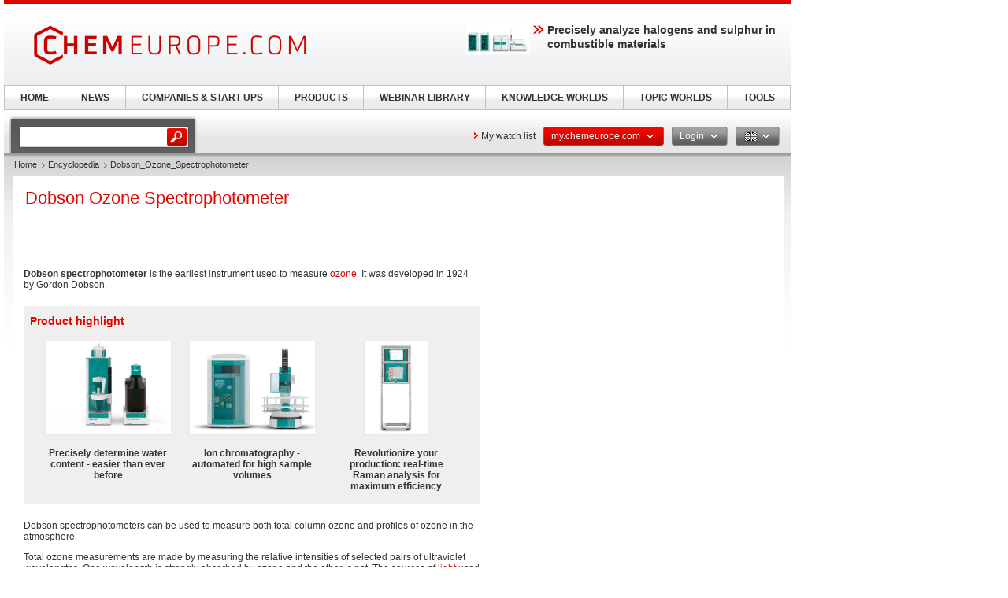

--- FILE ---
content_type: text/html; charset=UTF-8
request_url: https://www.chemeurope.com/en/encyclopedia/Dobson_Ozone_Spectrophotometer.html
body_size: 12894
content:
<!DOCTYPE html>
<!--[if lt IE 7]><html class="lt-ie9 lt-ie8 lt-ie7" lang="en"> <![endif]-->
<!--[if IE 7]><html class="lt-ie9 lt-ie8" lang="en"> <![endif]-->
<!--[if IE 8]><html class="lt-ie9" lang="en"> <![endif]-->
<!--[if gt IE 8]><!--> <html lang="en"> <!--<![endif]-->
<head>
    <meta http-equiv="Content-Type" content="text/html; charset=utf-8" />
    <meta http-equiv="Content-Language" content="en" />
    <title>Dobson_Ozone_Spectrophotometer</title>
            <meta name="description" content="Dobson Ozone Spectrophotometer Dobson spectrophotometer is the earliest instrument used to measure ozone. It was developed in 1924 by Gordon Dobson. Product">

    
    
    
<link rel="stylesheet" media="screen" type="text/css" href="//static.chemie.de//min/g=default_theme_screen&vers=11.2" />
<link rel="stylesheet" media="screen" type="text/css" href="//static.chemie.de//min/g=ceurope_theme_screen&vers=11.2" />
<link rel="stylesheet" media="print" type="text/css" href="//static.chemie.de//min/g=default_theme_print&vers=11.2" />
<link rel="stylesheet" media="print" type="text/css" href="//static.chemie.de//min/g=ceurope_theme_print&vers=11.2" />
    
    <script type="text/javascript" src="//static.chemie.de//min/g=js_scripts&vers=4"></script>
<!--[if lt IE 7]><script type="text/javascript" src="//static.chemie.de//min/g=js_ie6"></script><![endif]-->
<!--[if lt IE 8]><link media="screen" rel="stylesheet" type="text/css" href="https://www.chemeurope.com/ceurope/css/lt7.css" media="screen"/><![endif]-->
<!-- JS Localization -->
<script>String.prototype.localize = function(){var localization = {"Januar":"January","Februar":"February","M\u00e4rz":"March","April":"April","Mai":"May","Juni":"June","Juli":"July","August":"August","September":"September","Oktober":"October","November":"November","Dezember":"December","So":"Su","Mo":"Mo","Di":"Tu","Mi":"We","Do":"Th","Fr":"Fr","Sa":"Sa","Alle Veranstaltungen zum Zeitraum":"All events for this period","Keine Treffer f\u00fcr diesen Zeitraum":"No events for this period","Die gesamte Woche anzeigen":"View the entire week","Den gesamten Monat anzeigen":"View the entire month","n\u00e4chster Monat":"next month","vorheriger Monat":"previous month","Diesen Tag anzeigen":"Diesen Tag anzeigen"};if (localization[this]) return localization[this];else return this.toString();};</script>
        <script>
var _dvq = _dvq || {};
_dvq['hasab'] = true;
_dvq['channel'] = 'chem';
_dvq['portal'] = 'ceurope';
_dvq['language'] = 'en';
_dvq['WT.cg_n'] = 'Literatur';
_dvq['WT.cg_s'] = 'Lexikon';
_dvq['DCSext.wt_cg_3'] = 'Detail';
_dvq['DCSext.wt_cg_4'] = 'Dobson_Ozone_Spectrophotometer';
_dvq['DCSext.wt_st'] = 'Detail';
_dvq['DCSext.wt_ct'] = 'Lexikon';
_dvq['DCSext.wt_lang'] = 'en';
</script><script>
window._mtm = window._mtm || [];
window._mtm.push({
'page_type': 'Detail',
'page_content_type': 'Lexikon',
'page_channel': 'chem',
'page_language': 'en',
'page_portal': 'chemeurope.com',
'page_pagecontent_type': 'Lexikon:Detail',
'page_identifier': 'https://www.chemeurope.com/en/encyclopedia/Dobson_Ozone_Spectrophotometer.html'
});
</script>
<script>
var _dvStartTime = (new Date()).getTime();
function dvPageViewEvent() {
    divolte.signal('lumPageView', _dvq);
}
</script>
<!-- Matomo Tag Manager -->
<script>
  var _mtm = window._mtm = window._mtm || [];
  _mtm.push({'mtm.startTime': (new Date().getTime()), 'event': 'mtm.Start'});
  (function() {
    var d=document, g=d.createElement('script'), s=d.getElementsByTagName('script')[0];
    g.async=true; g.src='https://mt.chemeurope.com/js/container_6Yt36YEH.js'; s.parentNode.insertBefore(g,s);
  })();
</script>
<!-- End Matomo Tag Manager -->
    <script type="text/javascript">
        function calcAdHeight() {
            if ($('.adcontent').length > 0) {
                $('.adcontent').each(function(i) {
                    if ($(this).find('img').length > 0) {
                        if( $(this).find('img').height() <= 1 ) {
                            $(this).css('margin', '0 0 20px 0');
                        }
                    } else if ($(this).find('object').length > 0) {
                        if( $(this).find('object').height() <= 1 ) {
                            $(this).css('margin', '0 0 20px 0');
                        }
                    }
                });
            }
        }

        $(document).ready(function() {
            window.setTimeout(calcAdHeight, 3000);
        });
    </script>
<!-- Google Tag Manager -->
<script>(function(w,d,s,l,i){w[l]=w[l]||[];w[l].push({'gtm.start':
new Date().getTime(),event:'gtm.js'});var f=d.getElementsByTagName(s)[0],
j=d.createElement(s),dl=l!='dataLayer'?'&l='+l:'';j.async=true;j.src=
'https://www.googletagmanager.com/gtm.js?id='+i+dl;f.parentNode.insertBefore(j,f);
})(window,document,'script','dataLayer','GTM-P47HSFF');</script>
<!-- End Google Tag Manager -->
<script async data-cmp-src="https://pagead2.googlesyndication.com/pagead/js/adsbygoogle.js?client=ca-pub-2253816116426691" crossorigin="anonymous" class="cmplazyload" data-cmp-vendor="755,s1"></script>
            <script>
window.dataLayer = window.dataLayer || [];
window.dataLayer.push({"event":"detailseite_view","seite_content_type":"Lexikon","seite_content_name":"Dobson_Ozone_Spectrophotometer","seite_page_type":"Detail","seite_lang":"en","seite_source":"Default"});</script>    

    </head>
<body>
<script type="text/javascript" data-cmp-ab="1">window.cmp_customlanguages = [{"l":"DE","i":"de","r":0,"t":"DE-"}];</script>
<script>if(!"gdprAppliesGlobally" in window){window.gdprAppliesGlobally=true}if(!("cmp_id" in window)||window.cmp_id<1){window.cmp_id=0}if(!("cmp_cdid" in window)){window.cmp_cdid="eede7ab766ec"}if(!("cmp_params" in window)){window.cmp_params=""}if(!("cmp_host" in window)){window.cmp_host="b.delivery.consentmanager.net"}if(!("cmp_cdn" in window)){window.cmp_cdn="cdn.consentmanager.net"}if(!("cmp_proto" in window)){window.cmp_proto="https:"}if(!("cmp_codesrc" in window)){window.cmp_codesrc="1"}window.cmp_getsupportedLangs=function(){var b=["DE","EN","FR","IT","NO","DA","FI","ES","PT","RO","BG","ET","EL","GA","HR","LV","LT","MT","NL","PL","SV","SK","SL","CS","HU","RU","SR","ZH","TR","UK","AR","BS"];if("cmp_customlanguages" in window){for(var a=0;a<window.cmp_customlanguages.length;a++){b.push(window.cmp_customlanguages[a].l.toUpperCase())}}return b};window.cmp_getRTLLangs=function(){var a=["AR"];if("cmp_customlanguages" in window){for(var b=0;b<window.cmp_customlanguages.length;b++){if("r" in window.cmp_customlanguages[b]&&window.cmp_customlanguages[b].r){a.push(window.cmp_customlanguages[b].l)}}}return a};window.cmp_getlang=function(j){if(typeof(j)!="boolean"){j=true}if(j&&typeof(cmp_getlang.usedlang)=="string"&&cmp_getlang.usedlang!==""){return cmp_getlang.usedlang}var g=window.cmp_getsupportedLangs();var c=[];var f=location.hash;var e=location.search;var a="languages" in navigator?navigator.languages:[];if(f.indexOf("cmplang=")!=-1){c.push(f.substr(f.indexOf("cmplang=")+8,2).toUpperCase())}else{if(e.indexOf("cmplang=")!=-1){c.push(e.substr(e.indexOf("cmplang=")+8,2).toUpperCase())}else{if("cmp_setlang" in window&&window.cmp_setlang!=""){c.push(window.cmp_setlang.toUpperCase())}else{if(a.length>0){for(var d=0;d<a.length;d++){c.push(a[d])}}}}}if("language" in navigator){c.push(navigator.language)}if("userLanguage" in navigator){c.push(navigator.userLanguage)}var h="";for(var d=0;d<c.length;d++){var b=c[d].toUpperCase();if(g.indexOf(b)!=-1){h=b;break}if(b.indexOf("-")!=-1){b=b.substr(0,2)}if(g.indexOf(b)!=-1){h=b;break}}if(h==""&&typeof(cmp_getlang.defaultlang)=="string"&&cmp_getlang.defaultlang!==""){return cmp_getlang.defaultlang}else{if(h==""){h="EN"}}h=h.toUpperCase();return h};(function(){var u=document;var v=u.getElementsByTagName;var h=window;var o="";var b="_en";if("cmp_getlang" in h){o=h.cmp_getlang().toLowerCase();if("cmp_customlanguages" in h){for(var q=0;q<h.cmp_customlanguages.length;q++){if(h.cmp_customlanguages[q].l.toUpperCase()==o.toUpperCase()){o="en";break}}}b="_"+o}function x(i,e){var w="";i+="=";var s=i.length;var d=location;if(d.hash.indexOf(i)!=-1){w=d.hash.substr(d.hash.indexOf(i)+s,9999)}else{if(d.search.indexOf(i)!=-1){w=d.search.substr(d.search.indexOf(i)+s,9999)}else{return e}}if(w.indexOf("&")!=-1){w=w.substr(0,w.indexOf("&"))}return w}var k=("cmp_proto" in h)?h.cmp_proto:"https:";if(k!="http:"&&k!="https:"){k="https:"}var g=("cmp_ref" in h)?h.cmp_ref:location.href;var j=u.createElement("script");j.setAttribute("data-cmp-ab","1");var c=x("cmpdesign","cmp_design" in h?h.cmp_design:"");var f=x("cmpregulationkey","cmp_regulationkey" in h?h.cmp_regulationkey:"");var r=x("cmpgppkey","cmp_gppkey" in h?h.cmp_gppkey:"");var n=x("cmpatt","cmp_att" in h?h.cmp_att:"");j.src=k+"//"+h.cmp_host+"/delivery/cmp.php?"+("cmp_id" in h&&h.cmp_id>0?"id="+h.cmp_id:"")+("cmp_cdid" in h?"&cdid="+h.cmp_cdid:"")+"&h="+encodeURIComponent(g)+(c!=""?"&cmpdesign="+encodeURIComponent(c):"")+(f!=""?"&cmpregulationkey="+encodeURIComponent(f):"")+(r!=""?"&cmpgppkey="+encodeURIComponent(r):"")+(n!=""?"&cmpatt="+encodeURIComponent(n):"")+("cmp_params" in h?"&"+h.cmp_params:"")+(u.cookie.length>0?"&__cmpfcc=1":"")+"&l="+o.toLowerCase()+"&o="+(new Date()).getTime();j.type="text/javascript";j.async=true;if(u.currentScript&&u.currentScript.parentElement){u.currentScript.parentElement.appendChild(j)}else{if(u.body){u.body.appendChild(j)}else{var t=v("body");if(t.length==0){t=v("div")}if(t.length==0){t=v("span")}if(t.length==0){t=v("ins")}if(t.length==0){t=v("script")}if(t.length==0){t=v("head")}if(t.length>0){t[0].appendChild(j)}}}var m="js";var p=x("cmpdebugunminimized","cmpdebugunminimized" in h?h.cmpdebugunminimized:0)>0?"":".min";var a=x("cmpdebugcoverage","cmp_debugcoverage" in h?h.cmp_debugcoverage:"");if(a=="1"){m="instrumented";p=""}var j=u.createElement("script");j.src=k+"//"+h.cmp_cdn+"/delivery/"+m+"/cmp"+b+p+".js";j.type="text/javascript";j.setAttribute("data-cmp-ab","1");j.async=true;if(u.currentScript&&u.currentScript.parentElement){u.currentScript.parentElement.appendChild(j)}else{if(u.body){u.body.appendChild(j)}else{var t=v("body");if(t.length==0){t=v("div")}if(t.length==0){t=v("span")}if(t.length==0){t=v("ins")}if(t.length==0){t=v("script")}if(t.length==0){t=v("head")}if(t.length>0){t[0].appendChild(j)}}}})();window.cmp_addFrame=function(b){if(!window.frames[b]){if(document.body){var a=document.createElement("iframe");a.style.cssText="display:none";if("cmp_cdn" in window&&"cmp_ultrablocking" in window&&window.cmp_ultrablocking>0){a.src="//"+window.cmp_cdn+"/delivery/empty.html"}a.name=b;a.setAttribute("title","Intentionally hidden, please ignore");a.setAttribute("role","none");a.setAttribute("tabindex","-1");document.body.appendChild(a)}else{window.setTimeout(window.cmp_addFrame,10,b)}}};window.cmp_rc=function(h){var b=document.cookie;var f="";var d=0;while(b!=""&&d<100){d++;while(b.substr(0,1)==" "){b=b.substr(1,b.length)}var g=b.substring(0,b.indexOf("="));if(b.indexOf(";")!=-1){var c=b.substring(b.indexOf("=")+1,b.indexOf(";"))}else{var c=b.substr(b.indexOf("=")+1,b.length)}if(h==g){f=c}var e=b.indexOf(";")+1;if(e==0){e=b.length}b=b.substring(e,b.length)}return(f)};window.cmp_stub=function(){var a=arguments;__cmp.a=__cmp.a||[];if(!a.length){return __cmp.a}else{if(a[0]==="ping"){if(a[1]===2){a[2]({gdprApplies:gdprAppliesGlobally,cmpLoaded:false,cmpStatus:"stub",displayStatus:"hidden",apiVersion:"2.2",cmpId:31},true)}else{a[2](false,true)}}else{if(a[0]==="getUSPData"){a[2]({version:1,uspString:window.cmp_rc("")},true)}else{if(a[0]==="getTCData"){__cmp.a.push([].slice.apply(a))}else{if(a[0]==="addEventListener"||a[0]==="removeEventListener"){__cmp.a.push([].slice.apply(a))}else{if(a.length==4&&a[3]===false){a[2]({},false)}else{__cmp.a.push([].slice.apply(a))}}}}}}};window.cmp_gpp_ping=function(){return{gppVersion:"1.0",cmpStatus:"stub",cmpDisplayStatus:"hidden",supportedAPIs:["tcfca","usnat","usca","usva","usco","usut","usct"],cmpId:31}};window.cmp_gppstub=function(){var a=arguments;__gpp.q=__gpp.q||[];if(!a.length){return __gpp.q}var g=a[0];var f=a.length>1?a[1]:null;var e=a.length>2?a[2]:null;if(g==="ping"){return window.cmp_gpp_ping()}else{if(g==="addEventListener"){__gpp.e=__gpp.e||[];if(!("lastId" in __gpp)){__gpp.lastId=0}__gpp.lastId++;var c=__gpp.lastId;__gpp.e.push({id:c,callback:f});return{eventName:"listenerRegistered",listenerId:c,data:true,pingData:window.cmp_gpp_ping()}}else{if(g==="removeEventListener"){var h=false;__gpp.e=__gpp.e||[];for(var d=0;d<__gpp.e.length;d++){if(__gpp.e[d].id==e){__gpp.e[d].splice(d,1);h=true;break}}return{eventName:"listenerRemoved",listenerId:e,data:h,pingData:window.cmp_gpp_ping()}}else{if(g==="getGPPData"){return{sectionId:3,gppVersion:1,sectionList:[],applicableSections:[0],gppString:"",pingData:window.cmp_gpp_ping()}}else{if(g==="hasSection"||g==="getSection"||g==="getField"){return null}else{__gpp.q.push([].slice.apply(a))}}}}}};window.cmp_msghandler=function(d){var a=typeof d.data==="string";try{var c=a?JSON.parse(d.data):d.data}catch(f){var c=null}if(typeof(c)==="object"&&c!==null&&"__cmpCall" in c){var b=c.__cmpCall;window.__cmp(b.command,b.parameter,function(h,g){var e={__cmpReturn:{returnValue:h,success:g,callId:b.callId}};d.source.postMessage(a?JSON.stringify(e):e,"*")})}if(typeof(c)==="object"&&c!==null&&"__uspapiCall" in c){var b=c.__uspapiCall;window.__uspapi(b.command,b.version,function(h,g){var e={__uspapiReturn:{returnValue:h,success:g,callId:b.callId}};d.source.postMessage(a?JSON.stringify(e):e,"*")})}if(typeof(c)==="object"&&c!==null&&"__tcfapiCall" in c){var b=c.__tcfapiCall;window.__tcfapi(b.command,b.version,function(h,g){var e={__tcfapiReturn:{returnValue:h,success:g,callId:b.callId}};d.source.postMessage(a?JSON.stringify(e):e,"*")},b.parameter)}if(typeof(c)==="object"&&c!==null&&"__gppCall" in c){var b=c.__gppCall;window.__gpp(b.command,function(h,g){var e={__gppReturn:{returnValue:h,success:g,callId:b.callId}};d.source.postMessage(a?JSON.stringify(e):e,"*")},"parameter" in b?b.parameter:null,"version" in b?b.version:1)}};window.cmp_setStub=function(a){if(!(a in window)||(typeof(window[a])!=="function"&&typeof(window[a])!=="object"&&(typeof(window[a])==="undefined"||window[a]!==null))){window[a]=window.cmp_stub;window[a].msgHandler=window.cmp_msghandler;window.addEventListener("message",window.cmp_msghandler,false)}};window.cmp_setGppStub=function(a){if(!(a in window)||(typeof(window[a])!=="function"&&typeof(window[a])!=="object"&&(typeof(window[a])==="undefined"||window[a]!==null))){window[a]=window.cmp_gppstub;window[a].msgHandler=window.cmp_msghandler;window.addEventListener("message",window.cmp_msghandler,false)}};window.cmp_addFrame("__cmpLocator");if(!("cmp_disableusp" in window)||!window.cmp_disableusp){window.cmp_addFrame("__uspapiLocator")}if(!("cmp_disabletcf" in window)||!window.cmp_disabletcf){window.cmp_addFrame("__tcfapiLocator")}if(!("cmp_disablegpp" in window)||!window.cmp_disablegpp){window.cmp_addFrame("__gppLocator")}window.cmp_setStub("__cmp");if(!("cmp_disabletcf" in window)||!window.cmp_disabletcf){window.cmp_setStub("__tcfapi")}if(!("cmp_disableusp" in window)||!window.cmp_disableusp){window.cmp_setStub("__uspapi")}if(!("cmp_disablegpp" in window)||!window.cmp_disablegpp){window.cmp_setGppStub("__gpp")};</script><!-- Google Tag Manager (noscript) -->
<noscript><iframe src="https://www.googletagmanager.com/ns.html?id=GTM-P47HSFF"
height="0" width="0" style="display:none;visibility:hidden"></iframe></noscript>
<!-- End Google Tag Manager (noscript) -->

        <div style="position: relative; text-align: center; width: 1000px;" class="leaderboard">
                        <script type="text/javascript">
            $(document).ready(function() {
                if ($('.leaderboard').find('img.asmbannerimg').length > 0) {
                    if( $('.leaderboard').find('img.asmbannerimg').height() <= 1 ) {
                        $('.leaderboard').height(0);
                    } else {
                        $('.leaderboard').css('margin', '5px 0 5px 5px');
                    }
                } else if ($('.leaderboard').find('object').length > 0) {
                    if( $('.leaderboard').find('object').height() <= 1 ) {
                        $('.leaderboard').height(0);
                    } else {
                        $('.leaderboard').css('margin', '5px 0 5px 5px');
                    }
                }
                if (typeof stickyElement === 'function') stickyElement();
            });
        </script>
    </div>
    
    <!-- wrapper -->
    <div class="wrapper">
        <!-- logo -->
                <span class="logo"><a name="top" href="https://www.chemeurope.com/en/"><img src="//static.chemie.de//theme5/images/logo/ceurope-logo.png" alt="chemeurope.com" /></a></span>
        <!-- main -->
        <div id="main">
            <div class="main-container">
                <!-- content top bar -->
                <div id="container">
    <script type="text/javaScript">
$(document).ready(function() {
	$(window).on("load", function() {
		$('#main-search').autocomplete(
		"https://www.chemeurope.com/en/search/global/",
				{
                    width: 221,
        			autosubmitform: "search-form",
            		max: 20,
            		highlight: false,
            		scroll: true,
            		scrollHeight: 300,
            		multiple: false,
            		autoFill: false,
            		selectFirst: false,
            		cacheLength: false,
            		cache: false,
            		minChars: 2,
            		delay: 500,
					injectSource: true,
            		parse:function(data) {
    					var parsed = [];
    					var rows = data;
						for (var i=0; i < rows.length; i++) {
							var row = $.trim(rows[i]);
							var content = row.split("|");
							if (row) {
								parsed[parsed.length] = { data: content, value: content[1], result: content[2] };
							}
						}
			 			return parsed;
					},
					formatItem: function(data, i, n, value) { return value; },
					formatResult: function(data, value) { return value.split('.')[0]; },
					extraParams: {
						lang: "en" ,
						searchmode: "true"
						}
				}).result(function(event,item){
					//$('#hidden-topicid').remove();
					//$('<input id="hidden-topicid" type="hidden" name="topicid" value="'+item[0]+'"/>').appendTo('#main-search-form');
					//alert("send: "+item[0]);
                    $('#main-search-form').submit();
		});
		$('#main-search').keydown(function(){
			//$('#hidden-topicid').remove();
		});
	});
});
</script>
<form class="search-form" name="search-form" action="https://www.chemeurope.com/en/search/" method="GET">
	<fieldset>
					<input id="main-search" class="leftlabeled" name="q" class="text" title="search" type="text" value="" />
						<input type="submit" class="button" value="go" />
	</fieldset>
</form>
        <div class="container-holder">
                    <a href="https://www.chemeurope.com/en/myportal/favourites/" class="more-arrow mymerkliste">My watch list</a>
                                                                            <div class="flyout ">
                            <a href="#" class="b b-red-grey">
                <span>
                    <span>
                    my.chemeurope.com                                            <em class="arrows down-w">&nbsp;</em>
                                        </span>
                </span>
            </a>
                                        <div class="flyout-drop">
                    <div class="drop">
                        <div class="drop-w"></div>
                        <div class="drop-c">
                                    <div class="dropdown_mychemie">
            <p class="head">my.chemeurope.com</p>
            <p>With an accout for my.chemeurope.com you can always see everything at a glance – and you can configure your own website and individual newsletter.</p>
            <ul>
            	<li class="pro">My watch list</li>
            	<li class="pro">My saved searches</li>
            	<li class="pro">My saved topics</li>
            	<li class="pro">My newsletter</li>
            </ul>
            <div class="logout">
                <a class="b b-red" href="https://www.chemeurope.com/en/user/register/">
                    <span>
                        <span>Register free of charge</span>
                    </span>
                </a>
            </div>
            <div class="applicant-pikto"></div>
        </div>
                                </div>
                        <div class="drop-e"></div>
                    </div>
                    <div class="drop-b">
                        <div class="drop-sw"></div>
                        <div class="drop-s"></div>
                        <div class="drop-se"></div>
                    </div>
                </div>
                            </div>
                                                                        <div class="flyout ">
                            <a href="#" class="b b-grey-red">
                <span>
                    <span>
                    Login                                            <em class="arrows down-w">&nbsp;</em>
                                        </span>
                </span>
            </a>
                                        <div class="flyout-drop">
                    <div class="drop">
                        <div class="drop-w"></div>
                        <div class="drop-c">
                                    <form class="login-form" autocomplete="off" id="droploginForm"
        	name="droploginForm" method="POST" action="https://www.chemeurope.com/en/user/login/">
            <fieldset>
                <strong class="head">Login</strong>
                <div class="row-holder">
                    <div class="rightlabeled">
                        <input title="login" name="username"
                    	type="text" class="leftlabeled"
                    	value="Your e-mail" />
                    </div>
                    <div class="rightlabeled">
                        <input title="password" name="password"
                        type="password" class="leftlabeled"
                        value="Password" />
                        <input type="submit" name="submit" value="1" class="button" />
                   </div>
                </div>
                <div class="rightlabeled">
                    <input type="checkbox" name="autologin"
                	value="1" class="check" id="item1" />
                    <label for="item1">Keep logged in</label>
                </div>
                <a href="https://www.chemeurope.com/en/user/newpwd/" class="forgot arrows white">Forgot your password?</a>
            </fieldset>
            <input type="hidden" name="droplogin" value="1">
            <input type="hidden" name="returnmodule" value="">
            <input type="hidden" name="returnurl" value="https://www.chemeurope.com/en/encyclopedia/Dobson_Ozone_Spectrophotometer.html" />
        </form>
        <script>
            $(function() {
            	$('input[name*=username]').focus(function() {
                    if ($(this).val() == 'Your e-mail') {
                        $(this).val('');
                    }
                }).blur(function() {
                    if ($(this).val() == '') {
                        $(this).val('Your e-mail');
                    }
                });
            	$('input[name*=password]').focus(function() {
                    if ($(this).val() == 'Password') {
                        $(this).val('');
                    }
                }).blur(function() {
                    if ($(this).val() == '') {
                        $(this).val('Password');
                    }
            	});

                $('form#droploginForm').submit(function() {
                    if (document.cookie.indexOf("Visitor")<0) {
                        $.fancybox(
                            $('#fancybox-msgcookie').html(),
                            {
                                'autoDimensions'    : false,
                                'width'             : 600,
                                'height'            : 210,
                                'transitionIn'      : 'none',
                                'transitionOut'     : 'none'
                            }
                        );
                        return false;
                    } else {
                        return true;
                    }
                });
            });
        </script>
        <div id="fancybox-msgcookie" style="display:none;">
            <div class="fancymsg">
                <div class="header">Cookies deactivated</div>
                <div class="content">
                    <p>To use all functions of this page, please activate cookies in your browser.</p>
                </div>
                <div class="links-box">
                    <a class="b b-red right" href="#">
                        <span><span>Login</span></span>
                    </a>
                    <a class="b b-grey right" href="#">
                        <span><span>Register</span></span>
                    </a>
                </div>
            </div>
        </div>
                                </div>
                        <div class="drop-e"></div>
                    </div>
                    <div class="drop-b">
                        <div class="drop-sw"></div>
                        <div class="drop-s"></div>
                        <div class="drop-se"></div>
                    </div>
                </div>
                            </div>
                                                                                        <div class="flyout ">
                            <a href="#" class="b b-grey">
                <span>
                    <span>
                    <img class="eng" alt="eng" src="//static.chemie.de//theme5/images/transparent.gif"/>                                            <em class="arrows down-w">&nbsp;</em>
                                        </span>
                </span>
            </a>
                                        <div class="flyout-drop">
                    <div class="drop">
                        <div class="drop-w"></div>
                        <div class="drop-c">
                            <div class="lang-holder"><a class="lang" href="https://www.chemie.de/lexikon/"><span class="ger"></span>Deutsch</a><a class="lang" href="https://www.chemeurope.com/en/encyclopedia/"><span class="eng"></span>English</a><a class="lang" href="https://www.chemeurope.com/fr/"><span class="fra"></span>Français</a><a class="lang" href="https://www.quimica.es/enciclopedia/"><span class="esp"></span>Español</a><a class="lang" href="https://www.chemeurope.com/pt/enciclopedia/"><span class=""></span></a><a class="lang" href="https://www.chemeurope.com/it/enciclopedia/"><span class=""></span></a></div>                        </div>
                        <div class="drop-e"></div>
                    </div>
                    <div class="drop-b">
                        <div class="drop-sw"></div>
                        <div class="drop-s"></div>
                        <div class="drop-se"></div>
                    </div>
                </div>
                            </div>
                    </div>
</div>
                <div class="main-holder">
                    <div class="main-frame">
                        <div class="aside">
                                                        <div style="position:fixed; left:1010px; top: 108px; width:100%">
                                                            </div>
                                                    </div>
                    </div>
                    <!-- content -->
                    <div class="section">
                        <ul class="breadcrumbs"><li ><a href="https://www.chemeurope.com/en/">Home</a></li><li ><a href="https://www.chemeurope.com/en/encyclopedia/">Encyclopedia</a></li><li >Dobson_Ozone_Spectrophotometer</li></ul>                        <div class="info-area">
    <div class="container-block">
    	<div class="lexikon">
        	<div class="content-block" >
        					<!-- start Chemie.DE Layout -->
                        <div class="sg-rahmen sg-notop">
                        <table width="100%" cellspacing="0" cellpadding="0" border="0">
				<tr>
					<td>
						<div class="section"><div class="content"><h1 >Dobson Ozone Spectrophotometer</h1></div></div><br /><br />
						<!-- start MediaWiki Ausgabe -->
												<p class="chem_chapter"><b>Dobson spectrophotometer</b> is the earliest instrument used to measure <a href="https://www.chemeurope.com/en/encyclopedia/Ozone.html" class="chem_internallink" title="Ozone">ozone</a>. It was developed in 1924 by Gordon Dobson. 
</p><div id="sciarticlestag">
    <h3>
    Product highlight    </h3>
            <div class="figure">
            <div class="image-holder">
                <a class="whitepaper-link"
                                          data-track-content data-content-name="product-highlight-lexicon" data-content-piece="precisely-determine-water-content-easier-than-ever-before" data-content-target="https://www.chemeurope.com/en/products/1130564/omnis-titrator-kf-metrohm.html" onclick="divolte.signal('highlight.link', {'channel':'chem', 'portal':'ceurope', 'language':'en', 'WT.dl': '24'}); window._mtm = window._mtm || []; window._mtm.push({'event': 'interaction', 'event_category': 'klick', 'event_action': 'highlight.link', 'event_name': 'highlight.content', 'page_channel': 'chem', 'page_language': 'en', 'page_portal': 'chemeurope.com'});"                    href="https://www.chemeurope.com/en/products/1130564/omnis-titrator-kf-metrohm.html">
                    <img style="max-height:120px" src="https://img.chemie.de/Portal/Products/omnis-titrator-kf-4708-pic-1_yklsZvGXUl.jpg?tr=n-zoom"></a>
            </div>
            <a class="whitepaper-link" href="https://www.chemeurope.com/en/products/1130564/omnis-titrator-kf-metrohm.html"><h4>Precisely determine water content - easier than ever before</h4>
            </a>
        </div>
            <div class="figure">
            <div class="image-holder">
                <a class="whitepaper-link"
                                          data-track-content data-content-name="product-highlight-lexicon" data-content-piece="ion-chromatography-automated-for-high-sample-volumes" data-content-target="https://www.chemeurope.com/en/products/1130570/profic-vario-1-anion-metrohm.html" onclick="divolte.signal('highlight.link', {'channel':'chem', 'portal':'ceurope', 'language':'en', 'WT.dl': '24'}); window._mtm = window._mtm || []; window._mtm.push({'event': 'interaction', 'event_category': 'klick', 'event_action': 'highlight.link', 'event_name': 'highlight.content', 'page_channel': 'chem', 'page_language': 'en', 'page_portal': 'chemeurope.com'});"                    href="https://www.chemeurope.com/en/products/1130570/profic-vario-1-anion-metrohm.html">
                    <img style="max-height:120px" src="https://img.chemie.de/Portal/Products/profic-vario-1-anion-3849-pic-1_37RJ0_wk8.jpg?tr=n-zoom"></a>
            </div>
            <a class="whitepaper-link" href="https://www.chemeurope.com/en/products/1130570/profic-vario-1-anion-metrohm.html"><h4>Ion chromatography - automated for high sample volumes</h4>
            </a>
        </div>
            <div class="figure">
            <div class="image-holder">
                <a class="whitepaper-link"
                                          data-track-content data-content-name="product-highlight-lexicon" data-content-piece="revolutionize-your-production-real-time-raman-analysis-for-maximum-efficiency" data-content-target="https://www.chemeurope.com/en/products/1130578/2060-raman-analyzer-metrohm.html" onclick="divolte.signal('highlight.link', {'channel':'chem', 'portal':'ceurope', 'language':'en', 'WT.dl': '24'}); window._mtm = window._mtm || []; window._mtm.push({'event': 'interaction', 'event_category': 'klick', 'event_action': 'highlight.link', 'event_name': 'highlight.content', 'page_channel': 'chem', 'page_language': 'en', 'page_portal': 'chemeurope.com'});"                    href="https://www.chemeurope.com/en/products/1130578/2060-raman-analyzer-metrohm.html">
                    <img style="max-height:120px" src="https://img.chemie.de/Portal/Products/2060-raman-analyzer-5899-pic-1_5q5GS9tgXw.jpg?tr=n-zoom"></a>
            </div>
            <a class="whitepaper-link" href="https://www.chemeurope.com/en/products/1130578/2060-raman-analyzer-metrohm.html"><h4>Revolutionize your production: real-time Raman analysis for maximum efficiency</h4>
            </a>
        </div>
    </div>
<p class="chem_chapter">Dobson spectrophotometers can be used to measure both total column ozone and profiles of ozone in the atmosphere. 
</p><p class="chem_chapter">Total ozone measurements are made by measuring the relative intensities of selected pairs of ultraviolet wavelengths. One wavelength is strongly absorbed by ozone and the other is not. The sources of <a href="https://www.chemeurope.com/en/encyclopedia/Light.html" class="chem_internallink" title="Light">light</a> used may vary. Beside the direct <a href="https://www.chemeurope.com/en/encyclopedia/Sun.html" class="chem_internallink" title="Sun">sun</a> light, the light from the clear sky, moon or stars may be used.
</p><p class="chem_chapter">The vertical distribution of ozone is derived using the Umkehr method. This method relies on the intensities of reflected, rather than direct, <a href="https://www.chemeurope.com/en/encyclopedia/UV_light.html" class="chem_internallink" title="UV light">UV light</a>. Ozone distribution is derived from the change in the ratio of two UV frequencies with time as the sun sets. An Umkehr measurement takes about three hours, and provides data up to an altitude of 48 km, with the most accurate information for altitudes above 30 km. 
</p><p class="chem_chapter">The Dobson method has its drawbacks. It is strongly affected by <a href="https://www.chemeurope.com/en/encyclopedia/Particulate.html" class="chem_internallink" title="Particulate">aerosols</a> and <a href="https://www.chemeurope.com/en/encyclopedia/Pollutants.html" class="chem_internallink" title="Pollutants">pollutants</a> in the atmosphere, because they also absorb some of the light at the same wavelength. Measurements are made over a small area. Today this method is often used to calibrate data obtained by other methods, including satellites. 
</p><p class="chem_chapter">Some modernized versions of Dobson spectrophotometer exist and continue to provide data, e.g. the Brewer Spectrophotometer.
</p>
<a name="References"></a><h2 class="chem_headline"> References</h2>
<div class="references-small">
<ol class="references"></ol></div>

<!-- Tidy found serious XHTML errors -->

<!-- Saved in parser cache with key lexicon_chem_en-prod2:pcache:idhash:8120812-0!1!0!!en!2!edit=0 and timestamp 20121225150514 -->
						<div id="catlinks"><p class='catlinks'><a href="https://www.chemeurope.com/en/encyclopedia/Special:Categories.html" class="chem_internallink" title="Special:Categories">Category</a>: <span dir='ltr'><a href="https://www.chemeurope.com/en/encyclopedia/Category:Spectroscopy.html" class="chem_internallink" title="Category:Spectroscopy">Spectroscopy</a></span></p></div>						<!-- end MediaWiki Ausgabe -->
					</td>
				</tr>
							<!-- start Copyright -->
				<tr><td>&nbsp;</td></tr>
				<tr>
					<td>
					  <font style="font-size:10px">This article is licensed under the <a class="wiki_link" target="_blank" href="/fdl.txt">GNU Free Documentation License</a>. It uses material from the <a class="wiki_link" target="_blank" href="http://en.wikipedia.org/wiki/Dobson_Ozone_Spectrophotometer">Wikipedia article "Dobson_Ozone_Spectrophotometer"</a>.  A <a class="wiki_link" target="_blank" href="http://en.wikipedia.org/w/index.php?title=Dobson_Ozone_Spectrophotometer&action=history">list of authors</a> is available in Wikipedia.</font>
					</td>
				</tr>
				<!-- end Copyright -->
						</table></div>
			<!-- end Chemie.DE Layout -->
			        	</div>
    	</div>
    </div>
    <div class="info-area">
    <div class="info-area-bg">
        <div class="module">
            <!-- SLOT1 - MORE ABOUT FIRM - SLOT1 -->

            <!-- SLOT1 - MORE ABOUT FIRM - SLOT1 -->
        </div>
        <div class="aside">
        	<!-- THEMENINDEX -->
            

        </div>
    </div>
    </div>

</div>
                    </div>
                    <!-- end content -->
                </div>
            </div>
        </div>
        <!-- foooter -->
<div id="footer">
    <div class="footer-bar">
                    <ul class="link-area">
                                                                            <li>
                        <a class="tool link-top" href="#top">
                            <span class="tip">To top</span>                        </a>
                    </li>
                                                                </ul>
                </div>

    <div class="footer-container" style="background-image:none; margin-bottom:0; border-bottom:0 none">
        <div class="holder">
            <div class="frame" style="background-image:none">
                <div style="width:282;float:left;padding:0 34px 35px 0">
                  <a target="_blank" href="https://www.lumitos.com/en/">
                                        <img src="//static.chemie.de//lumitos/logos/lumitos-nb-en.png"/>
                                      </a>
                </div>
                <div style="width:185px;float:left;padding:47px 47px 0 0;">
                    <h3 style="margin-bottom:4px"><a target="_blank" href="https://www.lumitos.com/en/media-and-portals/chemeurope-com/" style="color:#ff6600; font-size:16px">About chemeurope.com</a></h3>
                    <p style="margin:12px 0 6px 0">Read what you need to know about our industry portal chemeurope.com.<br>
                    </p>
                    <p style="margin:6px 0">
                        <br><a target="_blank" href="https://www.lumitos.com/en/media-and-portals/chemeurope-com/" style="color:#ff6600;"> find out more&nbsp;&gt;</a>
                    </p>
                </div>
                <div style="width:185px;float:left;padding:47px 47px 0 0;">
                    <h3 style="margin-bottom:4px"><a target="_blank" href="https://www.lumitos.com/en/about-lumitos/" style="color:#ff6600; font-size:16px">About LUMITOS</a></h3>
                    <p style="margin:12px 0 6px 0">Find out more about the company LUMITOS and our team.</p>
                    <p style="margin:6px 0">
                        <a target="_blank" href="https://www.lumitos.com/en/about-lumitos/" style="color:#ff6600;"> find out more&nbsp;&gt;</a>
                    </p>
                </div>
                <div style="width:185px;float:left;padding:47px 35px 0 0;">
                    <h3 style="margin-bottom:4px"><a target="_blank" href="https://www.lumitos.com/en/services/" style="color:#ff6600; font-size:16px">Advertise with LUMITOS</a></h3>
                    <p style="margin:12px 0 6px 0">Find out how LUMITOS supports you with online marketing.</p>
                    <p style="margin:6px 0">
                        <a target="_blank" href="https://www.lumitos.com/en/services/" style="color:#ff6600;"> find out more&nbsp;&gt;</a>
                    </p>
                </div>
            </div>

        </div>
        <div class="panel" style="padding:15px 0 20px 18px; line-height:20px;">
            The LUMITOS industry portals<br/>
            <a target="_blank" href="https://www.chemie.de/"><img height="32" src="//static.chemie.de//lumitos/logos/grey/chem.png"></a>
            <a target="_blank" href="https://www.chemeurope.com/en/"><img height="32" src="//static.chemie.de//lumitos/logos/grey/chemeurope.png" style="margin-left:23px"></a>
            <a target="_blank" href="https://www.quimica.es/"><img height="32" src="//static.chemie.de//lumitos/logos/grey/quimica.png" style="margin-left:23px"></a>
            <a target="_blank" href="https://www.bionity.com/en/"><img height="32" src="//static.chemie.de//lumitos/logos/grey/bionity.png" style="margin-left:23px"></a>
            <a target="_blank" href="https://www.yumda.com/en/"><img height="32" src="//static.chemie.de//lumitos/logos/grey/yumda.png" style="margin-left:23px"></a>
            <a target="_blank" href="https://www.analytica-world.com/en/"><img height="32" src="//static.chemie.de//lumitos/logos/grey/aw.png" style="margin-left:23px"></a>
            <a target="_blank" href="https://www.q-more.com/en/"><img height="32" src="//static.chemie.de//lumitos/logos/grey/q-more.png" style="margin-left:23px"></a>
        </div>

        <div class="panel" style="padding-bottom:30px; background-color: #ff6600; color: #ffffff;">
            <p style="float:left; padding: 5px 25px 0 0">&copy; 1997-2026 LUMITOS AG, All rights reserved</p>
            <ul class="navigation" style="float:left; padding: 5px 0 0 0;">
                <li style="background: none"><a style="color: #ffffff;" target="_blank" href="https://www.lumitos.com/en/legal-information/" target="_blank">Imprint</a></li>
                <li style="background: none; color: #ffffff;">|</li>
                <li style="background: none"><a style="color: #ffffff;" target="_blank" href="htts://www.lumitos.com/en/terms-and-conditions/">Terms and Conditions</a></li>
                <li style="background: none; color: #ffffff;">|</li>
                <li style="background: none"><a style="color: #ffffff;" target="_blank" href="https://www.lumitos.com/en/privacy-policy/" >Data protection policy</a></li>
            </ul>
            <div class="fs-FirmenFooter-social" style="float:right; display:flex;">
              <!--
            <p class="fs-Teilen-intro" style="margin: 5px 10px 0 0">Folgen Sie uns:</p>
              <div class="kw-Teilen-share">
                <a target="_blank" class="kw-Teilen-share-btn kw-Teilen-share-btn--xing" style="height: 23px; width: 23px; margin-right: 10px; border-radius: 50%; display: inline-block; background-color: #50505d; line-height: 23px"
                   href="#">
                    <i class="icon-social-xing" style="top: 3px; left: 5px; position: relative; display: inline-block; background-image: url(//static.chemie.de//theme5/img/icons-social.png); background-repeat: no-repeat; background-position: 0 -949px; height: 13px; width: 13px;"></i>
                </a>
                <a target="_blank" class="kw-Teilen-share-btn kw-Teilen-share-btn--linkedin"  style="height: 23px; width: 23px; margin-right: 20px; border-radius: 50%; display: inline-block; background-color: #50505d; line-height: 23px"
                   href="#">
                    <i class="icon-social-linkedin" style="top: 3px; left: 5px; position: relative; display: inline-block; background-image: url(//static.chemie.de//theme5/img/icons-social.png); background-repeat: no-repeat; background-position: 0 -869px; height: 13px; width: 13px;"></i>
                </a>
              </div>
                 -->
            </div>
        </div>
    </div>
</div>
<div id="print-footer">
    <div class="column">
        <p class="pageurl">https://www.chemeurope.com/en/encyclopedia/Dobson_Ozone_Spectrophotometer.html</p>
        <p class="copyright">&copy; 1997-2026 LUMITOS AG</p>
    </div>
    <div class="column">

    </div>
</div>
        <!-- header -->
<div id="header">
    <!-- content of the week -->
    <div class="visual-box">
    <div class="text-holder">
        <a href="https://www.chemeurope.com/en/products/1130575/930-combustion-ic-metrohm.html" onClick="_gaq.push(['_trackEvent', 'ProduktderWoche', 'Klick',,, false]);">
                        <strong class="heading">Precisely analyze halogens and sulphur in combustible materials</strong>
        </a>
    </div>
    <a href="https://www.chemeurope.com/en/products/1130575/930-combustion-ic-metrohm.html" onClick="_gaq.push(['_trackEvent', 'ProduktderWoche', 'Klick',,, false]);">
        <img src="https://img.chemie.de/Portal/Products/930-combustion-ic-pp-aj-3747-pic-1_X3a_Lkz5j.jpg?tr=n-m10" 
             alt="Precisely analyze halogens and sulphur in combustible materials"
                      />
    </a>
</div>


    <div id="print-header">
                <img src="//static.chemie.de//ceurope/images/piktogramme/MEDIUM/Lexika_medium.png" />
                <p>Encyclopedia</p>
    </div>

    <!-- main nav -->
                <div class="menu">
                <ul id="main-menu">
                                        <li >
                        <a href="https://www.chemeurope.com/en/">HOME</a>
                                            </li>
                                        <li >
                        <a href="https://www.chemeurope.com/en/news-and-events/">NEWS</a>
                                                <div class="navdrop">
                            <div class="navcontent">
                                <div class="drop-w"></div>
                                <ul class="drop">
                                                                        <li>
                                        <a class="arrows white" href="https://www.chemeurope.com/en/news/">
                                            News                                        </a>
                                    </li>
                                                                        <li>
                                        <a class="arrows white" href="https://www.chemeurope.com/en/newsletter/">
                                            Newsletters                                        </a>
                                    </li>
                                                                        <li>
                                        <a class="arrows white" href="https://www.chemeurope.com/en/news/rss/">
                                            RSS-Feeds                                        </a>
                                    </li>
                                                                    </ul>
                                <div class="drop-e"></div>
                            </div>
                            <div class="drop-b">
                                <div class="drop-sw"></div>
                                <div class="drop-s"></div>
                                <div class="drop-se"></div>
                            </div>
                        </div>
                                            </li>
                                        <li >
                        <a href="https://www.chemeurope.com/en/companies-and-institutions/">COMPANIES &amp; START-UPS</a>
                                                <div class="navdrop">
                            <div class="navcontent">
                                <div class="drop-w"></div>
                                <ul class="drop">
                                                                        <li>
                                        <a class="arrows white" href="https://www.chemeurope.com/en/companies/">
                                            Companies                                        </a>
                                    </li>
                                                                        <li>
                                        <a class="arrows white" href="https://www.chemeurope.com/en/startups/">
                                            Start-ups                                        </a>
                                    </li>
                                                                        <li>
                                        <a class="arrows white" href="https://www.chemeurope.com/en/associations/">
                                            Associations                                        </a>
                                    </li>
                                                                    </ul>
                                <div class="drop-e"></div>
                            </div>
                            <div class="drop-b">
                                <div class="drop-sw"></div>
                                <div class="drop-s"></div>
                                <div class="drop-se"></div>
                            </div>
                        </div>
                                            </li>
                                        <li >
                        <a href="https://www.chemeurope.com/en/product-area/">PRODUCTS</a>
                                                <div class="navdrop">
                            <div class="navcontent">
                                <div class="drop-w"></div>
                                <ul class="drop">
                                                                        <li>
                                        <a class="arrows white" href="https://www.chemeurope.com/en/products/">
                                            Products                                        </a>
                                    </li>
                                                                        <li>
                                        <a class="arrows white" href="https://www.chemeurope.com/en/marketoverview/mass-spectrometers.html">
                                            Market Overview Mass Spectrometers                                        </a>
                                    </li>
                                                                        <li>
                                        <a class="arrows white" href="https://www.chemeurope.com/en/marketoverview/hplc-systems.html">
                                            Market Overview HPLC Systems                                        </a>
                                    </li>
                                                                        <li>
                                        <a class="arrows white" href="https://www.chemeurope.com/en/marketoverview/nir-spectrometers.html">
                                            Market Overview NIR Spectrometers                                        </a>
                                    </li>
                                                                        <li>
                                        <a class="arrows white" href="https://www.chemeurope.com/en/marketoverview/particle-analyzers.html">
                                            Market Overview Particle Size Analyzers                                        </a>
                                    </li>
                                                                        <li>
                                        <a class="arrows white" href="https://www.chemeurope.com/en/marketoverview/uv-vis-spectrometers.html">
                                            Market Overview UV-Vis Spectrometers                                        </a>
                                    </li>
                                                                        <li>
                                        <a class="arrows white" href="https://www.chemeurope.com/en/marketoverview/elemental-analyzers.html">
                                            Market Overview Elemental Analyzers                                        </a>
                                    </li>
                                                                        <li>
                                        <a class="arrows white" href="https://www.chemeurope.com/en/marketoverview/ftir-spectrometers.html">
                                            Market Overview FTIR Spectrometers                                        </a>
                                    </li>
                                                                        <li>
                                        <a class="arrows white" href="https://www.chemeurope.com/en/marketoverview/gc-systems.html">
                                            Market Overview Gas Chromatographs                                        </a>
                                    </li>
                                                                    </ul>
                                <div class="drop-e"></div>
                            </div>
                            <div class="drop-b">
                                <div class="drop-sw"></div>
                                <div class="drop-s"></div>
                                <div class="drop-se"></div>
                            </div>
                        </div>
                                            </li>
                                        <li >
                        <a href="https://www.chemeurope.com/en/webinars/">WEBINAR LIBRARY</a>
                                            </li>
                                        <li >
                        <a href="https://www.chemeurope.com/en/literature/">KNOWLEDGE WORLDS</a>
                                                <div class="navdrop">
                            <div class="navcontent">
                                <div class="drop-w"></div>
                                <ul class="drop">
                                                                        <li>
                                        <a class="arrows white" href="https://www.chemeurope.com/en/whitepapers/">
                                            White papers                                        </a>
                                    </li>
                                                                        <li>
                                        <a class="arrows white" href="https://q-more.chemeurope.com/q-more-articles">
                                            q&more Articles                                        </a>
                                    </li>
                                                                        <li>
                                        <a class="arrows white" href="https://q-more.chemeurope.com/authors">
                                            Authors                                        </a>
                                    </li>
                                                                        <li>
                                        <a class="arrows white" href="https://www.chemeurope.com/en/encyclopedia/">
                                            Lexicon                                        </a>
                                    </li>
                                                                        <li>
                                        <a class="arrows white" href="https://www.chemeurope.com/en/infographics/">
                                            Infographics                                        </a>
                                    </li>
                                                                        <li>
                                        <a class="arrows white" href="https://www.chemeurope.com/en/research-institutes/">
                                            Research Institutes                                        </a>
                                    </li>
                                                                        <li>
                                        <a class="arrows white" href="https://www.chemeurope.com/en/video/">
                                            Videos                                        </a>
                                    </li>
                                                                    </ul>
                                <div class="drop-e"></div>
                            </div>
                            <div class="drop-b">
                                <div class="drop-sw"></div>
                                <div class="drop-s"></div>
                                <div class="drop-se"></div>
                            </div>
                        </div>
                                            </li>
                                        <li >
                        <a href="https://www.chemeurope.com/en/topics/">TOPIC WORLDS</a>
                                                <div class="navdrop">
                            <div class="navcontent">
                                <div class="drop-w"></div>
                                <ul class="drop">
                                                                        <li>
                                        <a class="arrows white" href="https://www.chemeurope.com/en/topics/mass-spectrometry/1/">
                                            Topic World Mass Spectrometry                                        </a>
                                    </li>
                                                                        <li>
                                        <a class="arrows white" href="https://www.chemeurope.com/en/topics/particle-analysis/2/">
                                            Topic World Particle Analysis                                        </a>
                                    </li>
                                                                        <li>
                                        <a class="arrows white" href="https://www.chemeurope.com/en/topics/chromatography/3/">
                                            Topic World Chromatography                                        </a>
                                    </li>
                                                                        <li>
                                        <a class="arrows white" href="https://www.chemeurope.com/en/topics/food-analytics/4/">
                                            Topic World Food Analytics                                        </a>
                                    </li>
                                                                        <li>
                                        <a class="arrows white" href="https://www.chemeurope.com/en/topics/spectroscopy/5/">
                                            Topic World Spectroscopy                                        </a>
                                    </li>
                                                                        <li>
                                        <a class="arrows white" href="https://www.chemeurope.com/en/topics/battery-technology/6/">
                                            Topic World Battery Technology                                        </a>
                                    </li>
                                                                        <li>
                                        <a class="arrows white" href="https://www.chemeurope.com/en/topics/analytica/17/">
                                            Trade-fair analytica                                        </a>
                                    </li>
                                                                        <li>
                                        <a class="arrows white" href="https://www.chemeurope.com/en/topics/achema/20/">
                                            Trade-fair world ACHEMA                                        </a>
                                    </li>
                                                                        <li>
                                        <a class="arrows white" href="https://www.chemeurope.com/en/topics/powtech/25/">
                                            POWTECH TECHNOPHARM preview                                        </a>
                                    </li>
                                                                        <li>
                                        <a class="arrows white" href="https://www.chemeurope.com/en/topics/ilmac/28/">
                                            Tradefair world Ilmac                                        </a>
                                    </li>
                                                                        <li>
                                        <a class="arrows white" href="https://www.chemeurope.com/en/topics/uv-vis-spectroscopy/32/">
                                            Topic world UV/Vis spectroscopy                                        </a>
                                    </li>
                                                                        <li>
                                        <a class="arrows white" href="https://www.chemeurope.com/en/topics/rheology/33/">
                                            Topic world Rheology                                        </a>
                                    </li>
                                                                        <li>
                                        <a class="arrows white" href="https://www.chemeurope.com/en/topics/weighing/34/">
                                            Topic world Weighing                                        </a>
                                    </li>
                                                                        <li>
                                        <a class="arrows white" href="https://www.chemeurope.com/en/topics/titration/35/">
                                            Topic world Titration                                        </a>
                                    </li>
                                                                        <li>
                                        <a class="arrows white" href="https://www.chemeurope.com/en/topics/hplc/38/">
                                            Topic world HPLC                                        </a>
                                    </li>
                                                                        <li>
                                        <a class="arrows white" href="https://www.chemeurope.com/en/topics/gas-chromatography/39/">
                                            Topic world Gas chromatography                                        </a>
                                    </li>
                                                                        <li>
                                        <a class="arrows white" href="https://www.chemeurope.com/en/topics/pipetting/40/">
                                            Topic world Pipetting                                        </a>
                                    </li>
                                                                        <li>
                                        <a class="arrows white" href="https://www.chemeurope.com/en/topics/synthesis/41/">
                                            Topic world Synthesis                                        </a>
                                    </li>
                                                                        <li>
                                        <a class="arrows white" href="https://www.chemeurope.com/en/topics/extraction/42/">
                                            Topic world Extraction                                        </a>
                                    </li>
                                                                        <li>
                                        <a class="arrows white" href="https://www.chemeurope.com/en/topics/sensor-technology/43/">
                                            Topic world Sensor technology                                        </a>
                                    </li>
                                                                        <li>
                                        <a class="arrows white" href="https://www.chemeurope.com/en/topics/photometry/44/">
                                            Topic world Photometry                                        </a>
                                    </li>
                                                                        <li>
                                        <a class="arrows white" href="https://www.chemeurope.com/en/topics/elemental-analysis/51/">
                                            Topic world Elemental analysis                                        </a>
                                    </li>
                                                                        <li>
                                        <a class="arrows white" href="https://www.chemeurope.com/en/topics/digestion/56/">
                                            Topic world Digestion                                        </a>
                                    </li>
                                                                        <li>
                                        <a class="arrows white" href="https://www.chemeurope.com/en/topics/laboratory-digitalization/67/">
                                            Topic world Digitalization in the laboratory                                        </a>
                                    </li>
                                                                        <li>
                                        <a class="arrows white" href="https://www.chemeurope.com/en/topics/sustainability-in-the-laboratory/68/">
                                            Topic World Sustainability in the laboratory                                        </a>
                                    </li>
                                                                    </ul>
                                <div class="drop-e"></div>
                            </div>
                            <div class="drop-b">
                                <div class="drop-sw"></div>
                                <div class="drop-s"></div>
                                <div class="drop-se"></div>
                            </div>
                        </div>
                                            </li>
                                        <li >
                        <a href="https://www.chemeurope.com/en/tools/">TOOLS</a>
                                            </li>
                                    </ul>
            </div>
        </div>
    </div>
    <div id="oldbrowser" class="off">
        Your browser is not current. Microsoft Internet Explorer 6.0 does not support some functions on Chemie.DE        <div class="close-info"></div>
    </div>
<script src="//static.chemie.de//js/divolte.js"></script>
<script src="//dv.chemeurope.com/dv.js" defer async onload="dvPageViewEvent()"></script>
<script>
window.addEventListener('beforeunload', function (event) {
    _dvq['pageTime'] = (new Date()).getTime() - _dvStartTime;
    divolte.signal('pageUnload', _dvq);
});
</script><noscript>
        <style type="text/css"> .wrapper { top: 31px; }</style>
        <div id="nojs" class="on">
            Your browser does not support JavaScript. To use all the functions on Chemie.DE please activate JavaScript.        </div>
</noscript>
<script type="text/plain" class="cmplazyload" data-cmp-vendor="s1591">
  (function (w,i,d,g,e,t,s) {w[d] = w[d]||[];t= i.createElement(g);
    t.async=1;t.src=e;s=i.getElementsByTagName(g)[0];s.parentNode.insertBefore(t, s);
  })(window, document, '_gscq','script','//widgets.getsitecontrol.com/49076/script.js');
</script>
</body>
</html>
